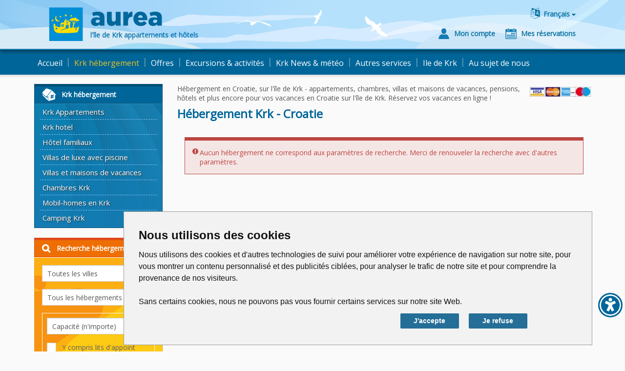

--- FILE ---
content_type: text/html; charset=utf-8
request_url: https://www.aurea-krk.com/fr/hebergement-krk-p29
body_size: 12287
content:


<!DOCTYPE html>

<html xmlns="http://www.w3.org/1999/xhtml">
<head>
    

<meta http-equiv="Content-Type" content="text/html; charset=utf-8">
<title>Location vacances - Les résultats de recherche - Page 29 - AUREA</title>
<meta name="viewport" content="width=device-width, initial-scale=1" />
<meta name="robots" content="noindex" />

<meta name="description" content="Location vacances - Hébergement en Croatie, sur l'île de Krk - appartements, hôtels, pensions, chambres, villas et maisons de vacances. Réservation en ligne! - Page 29" />



<link rel="prev" href="https://www.aurea-krk.com/fr/hebergement-krk-p28" />


<link rel='alternate' hreflang='en' href='https://www.aurea-krk.com/accommodation-krk-p29' />
<link rel='alternate' hreflang='hr' href='https://www.aurea-krk.com/hr/smjestaj-krk-p29' />
<link rel='alternate' hreflang='de' href='https://www.aurea-krk.com/de/ferienwohnung-krk-p29' />
<link rel='alternate' hreflang='it' href='https://www.aurea-krk.com/it/alloggi-krk-p29' />
<link rel='alternate' hreflang='fr' href='https://www.aurea-krk.com/fr/hebergement-krk-p29' />
<link rel='alternate' hreflang='hu' href='https://www.aurea-krk.com/hu/krk-szallas-29' />


<link href='https://fonts.googleapis.com/css?family=Open+Sans&subset=latin,latin-ext' rel='stylesheet' type='text/css'>
<link rel="stylesheet" type="text/css" href="/content/bootstrap-aurea.min.css?a=20190605104952" />
<link rel="stylesheet" type="text/css" href="//netdna.bootstrapcdn.com/font-awesome/4.4.0/css/font-awesome.min.css" />

<link rel="stylesheet" type="text/css" href="/content/bootstrap-datetimepicker.min.css?a=1" />
<link rel="stylesheet" type="text/css" href="/content/a18y.min.css?a=1" />
<link rel="stylesheet" type="text/css" href="/content/aurea-custom.css?a=20231030045815" />



<script src="//code.jquery.com/jquery-2.1.4.min.js"></script>

<script src="/scripts/a18y.min.js"></script>
<!-- Google tag (gtag.js) for GA4 -->
<script async src="https://www.googletagmanager.com/gtag/js?id=G-WQN86EN4FF"></script>
<script>
  window.dataLayer = window.dataLayer || [];
  function gtag(){dataLayer.push(arguments);}
  gtag('js', new Date());

  gtag('config', 'G-WQN86EN4FF');
</script>

<!-- OLD Google script for Universal Analitics - to be removed ? -->
<script type="text/javascript">
    var _gaq = _gaq || [];
    _gaq.push(['_setAccount', 'UA-20333777-1']);
    _gaq.push(['_trackPageview']);
    (function () {
        var ga = document.createElement('script'); ga.type = 'text/javascript'; ga.async = true;
        ga.src = ('https:' == document.location.protocol ? 'https://ssl' : 'http://www') + '.google-analytics.com/ga.js';
        var s = document.getElementsByTagName('script')[0]; s.parentNode.insertBefore(ga, s);
    })();
</script>

<!-- Facebook Pixel Code -->
<script>
    !function (f, b, e, v, n, t, s) {
        if (f.fbq) return; n = f.fbq = function () {
            n.callMethod ?
                n.callMethod.apply(n, arguments) : n.queue.push(arguments)
        }; if (!f._fbq) f._fbq = n;
        n.push = n; n.loaded = !0; n.version = '2.0'; n.queue = []; t = b.createElement(e); t.async = !0;
        t.src = v; s = b.getElementsByTagName(e)[0]; s.parentNode.insertBefore(t, s)
    }(window,
        document, 'script', '//connect.facebook.net/en_US/fbevents.js');
    fbq('init', '572412166248721');
    fbq('track', "PageView");</script>
<noscript>
    <img height="1" width="1" style="display: none"
        src="https://www.facebook.com/tr?id=572412166248721&ev=PageView&noscript=1" />
</noscript>
<!-- End Facebook Pixel Code -->
<!-- Microsoft Clarity tracking code -->
<script type="text/javascript">
    (function(c,l,a,r,i,t,y){
        c[a]=c[a]||function(){(c[a].q=c[a].q||[]).push(arguments)};
        t=l.createElement(r);t.async=1;t.src="https://www.clarity.ms/tag/"+i;
        y=l.getElementsByTagName(r)[0];y.parentNode.insertBefore(t,y);
    })(window, document, "clarity", "script", "ejx21i3tpq");
</script>
<!-- End of Microsoft Clarity tracking code -->

</head>
<body>
<form name="aspnetForm" method="post" action="/fr/hebergement-krk-p29" id="aspnetForm">
<div>
<input type="hidden" name="__EVENTTARGET" id="__EVENTTARGET" value="" />
<input type="hidden" name="__EVENTARGUMENT" id="__EVENTARGUMENT" value="" />
<input type="hidden" name="__VSKEY" id="__VSKEY" value="VIEWSTATE_40srrwlbpdqatjxtfg53kntb___SearchResults.aspx__639046855200003130.cache" />
<input type="hidden" name="__VIEWSTATE" id="__VIEWSTATE" value="" />
</div>

<script type="text/javascript">
//<![CDATA[
var theForm = document.forms['aspnetForm'];
function __doPostBack(eventTarget, eventArgument) {
    if (!theForm.onsubmit || (theForm.onsubmit() != false)) {
        theForm.__EVENTTARGET.value = eventTarget;
        theForm.__EVENTARGUMENT.value = eventArgument;
        theForm.submit();
    }
}
//]]>
</script>


<script src="/WebResource.axd?d=KsnI2l5NJnHxfVS1CNc3xEBQg78panOKYZk0jRSaHc0Rr2WmMQ8zyqR6tDBPYk_UnEuZLT4bAl6QZg4eE75ikx0WjvhMj_OzaZdNmWfgY5o1&amp;t=638286151360000000" type="text/javascript"></script>


<script src="/ScriptResource.axd?d=Y6ybq103bzsYwu3LqThS1Ha__Jj5PoePbH1YrSeatcibcgpiYtsDBFpSJKFlYKCTRp3hu-XmWHADro6kItLkeeeaCVm-sbjMW5g7FP23VvfLm98yqcQTSFxkKHLEZY8TtCDmSsue4Kd9BR8S0ja-RzojempH0olfrQzUgkntDM0v58t6abMN-6d-VS-F3Kt_0&amp;t=13798092" type="text/javascript"></script>
<script type="text/javascript">
//<![CDATA[
if (typeof(Sys) === 'undefined') throw new Error('ASP.NET Ajax client-side framework failed to load.');
//]]>
</script>

<script src="/ScriptResource.axd?d=8nUB33XcYv84N0c0aAnXzB29llRMrurA9VvSg7gMHMAvkrrkxfYI1T6E22a1VoSvgG9PXrNBw6dT4CbaxDc6kRe5OLvHOh3S3V4BmZD93SlheI9OgLqqcDNK2wlSbjZ7CZqopGpgN_MNZPhsx2nJO9LyajWY4c3tdiFT8C7ZcXyMTv1CZ0q8UVEb22oGeLZv0&amp;t=13798092" type="text/javascript"></script>
<div>

	<input type="hidden" name="__EVENTVALIDATION" id="__EVENTVALIDATION" value="/wEdACivVXD1oYELeveMr0vHCmYP/wsN319cgbv8EC4WDZkYi8215akwdwIwIZmSIFG1ea2IV80+rR8dWH37JMYi1/avCZgqd0vn9Cpd4KIvIi24jS5gqY8OI05iz4O4msymY2spcE9INQIL6bRNHwcpq+kFpdwfbZHZjHtT/W9h+ln4lD71RAEZwE8c6ZmA9WfYtB4j4KGft7O7F9tWgNWD82PTMVjvGKcUNxCt/CxmCGsCVcGd7GGqI2IwcFntwVnOPFNyBnXP/sLhqCtfktTdZ8vvDoH5TipVykmPoPNOoJt6PnlOkdB706Wc+nAYMZnpfoYh5fWUas4cF4VVh3ppmAOUbSbD8LwU/NxrKGaDzpu15jo0JUDbi1o7tI+OKSsDad13Jbg4HkYXf+O5KCdgVXZJEJlYfTKvXFCLZ9c1GCd8s2ad6accWZnEpe7bP57KSzBM6qxE62QeORbA6poJSRL4PtZSM+PJGyefgZ+BU7nEzmjheSd9o/BuDSphw9TKCOeH2szj3pkNmrJ/NxxALAXJHP/pqu62JAyu/QzVWeYFQBT9diUGhtOJqsNQlnhUvsd0/apw2XTs2DBikPVz/JtS3Xel3zmtf5Vo04ILrvTIPMY38l9Hpk5ULh+VsAjetW0K5necqAQoFPXGrnpSmfr8K+42HmFaDrjwP2H0leTM4Nf1gI6e0b3CsUAoG3JFSgbsXYiKIYnEMna7xu3q+V7CI8IGZqkX1qzfWJlzSPnPpHfwNxDa/izIMo56oPXt3HjcS70im2p/nfzo2NYCGaq5c7lAER0Tw+HXGjsGqeBVvriAPEhp/iNAZgMtjE/H0c9yGwE5QU724HXi/YwZbQWku5VaWQiWQMp2xGxAFoITJHo1lH9wV3RQ1xpAonSXxnU=" />
</div>
<script type="text/javascript">
//<![CDATA[
Sys.WebForms.PageRequestManager._initialize('ctl00$ScriptManager', 'aspnetForm', [], [], [], 90, 'ctl00');
//]]>
</script>



<div class="row-header">
    <div class="page-header navbar-static-top">
        <div class="container">
            <div class="row">
                <div class="col-lg-12 col-md-12 col-sm-12 col-xs-12">
                    <a href="/fr/" id="ctl00_pageHeader_lnkHome" class="head-logo" title="l&#39;île de Krk appartements et hôtels">
                        <img src="/content/images/svg/aurea-krk.svg" class="logo-visual" alt="Krk appartements - Krk hôtels réservation" />
                        <img src="/content/images/svg/aurea.svg" class="logo-text"  alt="Krk appartements - Krk hôtels réservation" />
                        <span class="head-logo-text">l'île de Krk appartements et hôtels</span>
                    </a>
                    <div class="head-buttons">
                        

<div class="language-box dropdown">
    <div class="btn btn-link dropdown-toggle btn-lng" id="dropdownLng" data-toggle="dropdown" aria-haspopup="true" aria-expanded="true">
        <span class="lng-text">Français </span>
        <span class="lng-text-short">FR</span>
    </div>
    
    <ul class="dropdown-menu" aria-labelledby="dropdownLng">
    
            <li><a href='/hr/smjestaj-krk-p29' title='hrvatski '>Hrvatski </a></li>
        
            <li><a href='/accommodation-krk-p29' title='English '>English </a></li>
        
            <li><a href='/it/alloggi-krk-p29' title='italiano '>Italiano </a></li>
        
            <li><a href='/de/ferienwohnung-krk-p29' title='Deutsch '>Deutsch </a></li>
        
            <li><span class='current-lang'>Français </span></li>
        
            <li><a href='/hu/krk-szallas-29' title='magyar '>Magyar </a></li>
        
    </ul>
</div>
                        
                        <div class="clearfix hidden-xs hidden-sm"></div>
                        <div class="head-user-data">
                            <a href="/MyAccount.aspx?lang=fr-FR" id="ctl00_pageHeader_lnkMyAccount" class="btn btn-link btn-account"><span class="btn-text">Mon compte</span></a>
                            <a href="/MyReservations.aspx?lang=fr-FR" id="ctl00_pageHeader_lnkMyReservations" class="btn btn-link btn-reservations"><span class="btn-text">Mes réservations</span></a>
                            
                        </div>
                    </div>
                </div>
                <div id="burger-head" class="burger-menu">
                    <button type="button" class="navbar-toggle collapsed js-burger" data-toggle="collapse" data-target="#navbar-collapse" aria-expanded="false">
                        <span class="sr-only">Toggle navigation</span>
                        <span class="fa fa-2x fa-bars"></span>
                    </button>
                </div>
            </div>
        </div>
    </div>
    <div class="navbar navbar-default navbar-static-top">
        <div class="container container-navbar">
            <div class="collapse navbar-collapse" id="navbar-collapse">
                <ul class="nav navbar-nav">
                    
                            <li id="ctl00_pageHeader_rptMenu_ctl00_liItem">
                                <a id="ctl00_pageHeader_rptMenu_ctl00_lnkMenuItem" title="l&#39;île de Krk appartements et hôtels" class="nav-link" href="/fr/">Accueil</a>
                            </li>
                            
                        <li class="separator">|</li>
                            <li id="ctl00_pageHeader_rptMenu_ctl02_liItem" class=" nav-shadow">
                                <a id="ctl00_pageHeader_rptMenu_ctl02_lnkMenuItem" title="Krk Hébergement" class="nav-link active" href="/fr/hebergement-krk">Krk hébergement</a>
                            </li>
                            
                                    <li id="ctl00_pageHeader_rptMenu_ctl02_rptSubmenu_ctl00_liItem" class="hidden-sm hidden-md hidden-lg nav-subitem">
                                        <a id="ctl00_pageHeader_rptMenu_ctl02_rptSubmenu_ctl00_lnkMenuItem" title="Hébergement Appartements Krk" href="/fr/appartements-krk">Krk Appartements</a>
                                    </li>
                                
                                    <li id="ctl00_pageHeader_rptMenu_ctl02_rptSubmenu_ctl01_liItem" class="hidden-sm hidden-md hidden-lg nav-subitem">
                                        <a id="ctl00_pageHeader_rptMenu_ctl02_rptSubmenu_ctl01_lnkMenuItem" title="Hébergement - Krk hotel" href="/fr/hotels-krk">Krk hotel</a>
                                    </li>
                                
                                    <li id="ctl00_pageHeader_rptMenu_ctl02_rptSubmenu_ctl02_liItem" class="hidden-sm hidden-md hidden-lg nav-subitem">
                                        <a id="ctl00_pageHeader_rptMenu_ctl02_rptSubmenu_ctl02_lnkMenuItem" title="Hébergement - Krk hôtel familiaux" href="/fr/krk-hotel-familial">Hôtel familiaux</a>
                                    </li>
                                
                                    <li id="ctl00_pageHeader_rptMenu_ctl02_rptSubmenu_ctl03_liItem" class="hidden-sm hidden-md hidden-lg nav-subitem">
                                        <a id="ctl00_pageHeader_rptMenu_ctl02_rptSubmenu_ctl03_lnkMenuItem" title="Villas de luxe avec piscine" href="/fr/villas-avec-piscine">Villas de luxe avec piscine</a>
                                    </li>
                                
                                    <li id="ctl00_pageHeader_rptMenu_ctl02_rptSubmenu_ctl04_liItem" class="hidden-sm hidden-md hidden-lg nav-subitem">
                                        <a id="ctl00_pageHeader_rptMenu_ctl02_rptSubmenu_ctl04_lnkMenuItem" title="Villas et maisons de vacances" href="/fr/maison-de-vacances">Villas et maisons de vacances</a>
                                    </li>
                                
                                    <li id="ctl00_pageHeader_rptMenu_ctl02_rptSubmenu_ctl05_liItem" class="hidden-sm hidden-md hidden-lg nav-subitem">
                                        <a id="ctl00_pageHeader_rptMenu_ctl02_rptSubmenu_ctl05_lnkMenuItem" title="Hébergement - Chambres Krk" href="/fr/chambres-krk">Chambres Krk</a>
                                    </li>
                                
                                    <li id="ctl00_pageHeader_rptMenu_ctl02_rptSubmenu_ctl06_liItem" class="hidden-sm hidden-md hidden-lg nav-subitem">
                                        <a id="ctl00_pageHeader_rptMenu_ctl02_rptSubmenu_ctl06_lnkMenuItem" title="Mobil-homes vacances" href="/fr/mobil-home-vacances">Mobil-homes en Krk</a>
                                    </li>
                                
                                    <li id="ctl00_pageHeader_rptMenu_ctl02_rptSubmenu_ctl07_liItem" class="hidden-sm hidden-md hidden-lg nav-subitem">
                                        <a id="ctl00_pageHeader_rptMenu_ctl02_rptSubmenu_ctl07_lnkMenuItem" title="Camping et les camps sur l&#39;Ile de Krk" href="/fr/krk-camping">Camping Krk</a>
                                    </li>
                                
                        <li class="separator">|</li>
                            <li id="ctl00_pageHeader_rptMenu_ctl04_liItem">
                                <a id="ctl00_pageHeader_rptMenu_ctl04_lnkMenuItem" title="Wakeboard - Teleski" class="nav-link" href="/fr/vacances-wakeboard">Offres</a>
                            </li>
                            
                        <li class="separator">|</li>
                            <li id="ctl00_pageHeader_rptMenu_ctl06_liItem">
                                <a id="ctl00_pageHeader_rptMenu_ctl06_lnkMenuItem" title="Ile de Krk excursions" class="nav-link" href="/fr/excursions-krk-tour">Excursions &amp; activités</a>
                            </li>
                            
                        <li class="separator">|</li>
                            <li id="ctl00_pageHeader_rptMenu_ctl08_liItem">
                                <a id="ctl00_pageHeader_rptMenu_ctl08_lnkMenuItem" title="Ile de Krk News" class="nav-link" href="/fr/ile-de-krk-news">Krk News & météo</a>
                            </li>
                            
                        <li class="separator">|</li>
                            <li id="ctl00_pageHeader_rptMenu_ctl10_liItem">
                                <a id="ctl00_pageHeader_rptMenu_ctl10_lnkMenuItem" title="Autres services" class="nav-link" href="/fr/krk-rent-a-car">Autres services</a>
                            </li>
                            
                        <li class="separator">|</li>
                            <li id="ctl00_pageHeader_rptMenu_ctl12_liItem">
                                <a id="ctl00_pageHeader_rptMenu_ctl12_lnkMenuItem" title="Au sujet de Ile de Krk" class="nav-link" href="/fr/ile-de-krk-croatie">Ile de Krk</a>
                            </li>
                            
                        <li class="separator">|</li>
                            <li id="ctl00_pageHeader_rptMenu_ctl14_liItem">
                                <a id="ctl00_pageHeader_rptMenu_ctl14_lnkMenuItem" title="Au sujet de Aurea Krk" class="nav-link" href="/fr/agence-tourisme-aurea">Au sujet de nous</a>
                            </li>
                            
                        
					
						<!-- Aurea putovanja menu HR lang only -->
						<!-- Ne koristi se -->
						<!-- Aurea putovanja menu END -->					
					
                    <li id="ctl00_pageHeader_logoutLink" class="hidden-lg hidden-md hidden-sm">
                        
                    </li>
                </ul>
            </div>
        </div>
    </div>
</div>
<div class="row-main">
    <div class="container">
        <div class="row row-inner">
        
    <div class="col-md-3 col-sm-4 left-column">
        <div id="ctl00_MainContentHolder_subMenu_divSubmenu" class="row margin-fix hidden-xs">
    <div class="col-md-12 padding-fix">
        <div class="panel panel-submenu">
            <div class="panel-heading js-toggle-trigger" data-toggle="submenu-items">
                <h3 id="ctl00_MainContentHolder_subMenu_subMenuTitle" class="panel-title panel-accomodation">Krk hébergement</h3>
            </div>
            <div class="list-group" id="submenu-items">
                
                
                        <a id="ctl00_MainContentHolder_subMenu_rptLevel1_ctl00_lnkLev1" title="Hébergement Appartements Krk" class="list-group-item" href="/fr/appartements-krk">Krk Appartements</a>
                    
                        <a id="ctl00_MainContentHolder_subMenu_rptLevel1_ctl01_lnkLev1" title="Hébergement - Krk hotel" class="list-group-item" href="/fr/hotels-krk">Krk hotel</a>
                    
                        <a id="ctl00_MainContentHolder_subMenu_rptLevel1_ctl02_lnkLev1" title="Hébergement - Krk hôtel familiaux" class="list-group-item" href="/fr/krk-hotel-familial">Hôtel familiaux</a>
                    
                        <a id="ctl00_MainContentHolder_subMenu_rptLevel1_ctl03_lnkLev1" title="Villas de luxe avec piscine" class="list-group-item" href="/fr/villas-avec-piscine">Villas de luxe avec piscine</a>
                    
                        <a id="ctl00_MainContentHolder_subMenu_rptLevel1_ctl04_lnkLev1" title="Villas et maisons de vacances" class="list-group-item" href="/fr/maison-de-vacances">Villas et maisons de vacances</a>
                    
                        <a id="ctl00_MainContentHolder_subMenu_rptLevel1_ctl05_lnkLev1" title="Hébergement - Chambres Krk" class="list-group-item" href="/fr/chambres-krk">Chambres Krk</a>
                    
                        <a id="ctl00_MainContentHolder_subMenu_rptLevel1_ctl06_lnkLev1" title="Mobil-homes vacances" class="list-group-item" href="/fr/mobil-home-vacances">Mobil-homes en Krk</a>
                    
                        <a id="ctl00_MainContentHolder_subMenu_rptLevel1_ctl07_lnkLev1" title="Camping et les camps sur l&#39;Ile de Krk" class="list-group-item" href="/fr/krk-camping">Camping Krk</a>
                    
            </div>
        </div>
    </div>
</div>
<div class="clearfix"></div>

        

<div class="row margin-fix">
    <div class="col-md-12 padding-fix">
    <div class="panel panel-search">
        <div class="panel-heading js-toggle-trigger" data-toggle="search-box">
            <h3 class="panel-title">Recherche hébergement</h3>
        </div>
        <div id="search-box" class="panel-body form-horizontal hidden">
            <div class="form-group">
                <div class="col-md-12">
                    <select name="ctl00$MainContentHolder$searchBox$dropDestinations" id="ctl00_MainContentHolder_searchBox_dropDestinations" class="form-control">
	<option value="">Toutes les villes</option>
	<option value="155">Baska</option>
	<option value="147">Malinska</option>
	<option value="154">Njivice</option>
	<option value="203">Omisalj</option>
	<option value="152">Punat</option>
	<option value="199">Silo</option>
	<option value="143">Ville de Krk</option>
	<option value="190">Vrbnik</option>

</select>
                </div>
            </div>
            <div class="form-group">
                <div class="col-md-12">
                    <select name="ctl00$MainContentHolder$searchBox$dropLocationType" id="ctl00_MainContentHolder_searchBox_dropLocationType" class="form-control">
	<option value="">Tous les h&#233;bergements</option>
	<option value="48">Appartements</option>
	<option value="49">Hotel </option>
	<option value="57">Chambres</option>
	<option value="58">Villas et maisons de vacances</option>
	<option value="77">Forfait vacances</option>
	<option value="78">Mobil-homes</option>

</select>
                </div>
            </div>
            <div class="well well-sm">
                <div class="form-group">
                    <div class="col-md-12">
                        <select name="ctl00$MainContentHolder$searchBox$dropCapacity" id="ctl00_MainContentHolder_searchBox_dropCapacity" class="form-control">
	<option selected="selected" value="-1">Capacit&#233; (n&#39;importe)</option>
	<option value="min1">minimum 1 personne</option>
	<option value="min2">minimum 2 Personne</option>
	<option value="min3">minimum 3 Personne</option>
	<option value="min4">minimum 4 Personne</option>
	<option value="min5">minimum 5 Personne</option>
	<option value="min6">minimum 6 Personne</option>
	<option value="max2">maximum 2 Personne</option>
	<option value="max3">maximum 3 Personne</option>
	<option value="max4">maximum 4 Personne</option>
	<option value="max5">maximum 5 Personne</option>
	<option value="max6">maximum 6 Personne</option>
	<option value="max7">maximum 7 Personne</option>
	<option value="max8">maximum 8 Personne</option>

</select>
                    </div>
                </div>
                <div class="checkbox marginBottomSmall">
                    <span class="hidden"><input id="checkboxIncludeExtraBeds" type="checkbox" name="ctl00$MainContentHolder$searchBox$checkboxIncludeExtraBeds" /></span>
                    <label for="checkboxIncludeExtraBeds">
                        <span id="checkboxIncludeExtraBedsActor" class="checkbox-box"></span> &nbsp; Y compris lits d'appoint
                    </label>
                </div>
            </div>
            <div class="well well-sm">
                <div class="checkbox marginBottomSmall">
                    <span class="hidden"><input id="checkRaspolozivo" type="checkbox" name="ctl00$MainContentHolder$searchBox$checkRaspolozivo" /></span>
                    <label for="checkRaspolozivo">
                        <span id="checkRaspolozivoActor" class="checkbox-box"></span> &nbsp; Reste disponible
                    </label>
                </div>
                <div class="form-group">
                    <label for="dateFromObj" class="col-md-2 control-label">
                        du</label>
                    <div class="col-md-10">
                        <div class="input-group date" id="dateFromObj">
                            <input name="ctl00$MainContentHolder$searchBox$dateFrom" type="text" value="22/01/2026" id="ctl00_MainContentHolder_searchBox_dateFrom" class="form-control" />
                            <span class="input-group-addon"><span class="fa fa-calendar searchDate"></span>
                            </span>
                        </div>
                    </div>
                </div>
                <div class="form-group">
                    <label for="dateUntilObj" class="col-md-2 control-label">
                        Jusqu'à</label>
                    <div class="col-md-10">
                        <div class="input-group date" id="dateUntilObj">
                            <input name="ctl00$MainContentHolder$searchBox$dateUntil" type="text" value="22/02/2026" id="ctl00_MainContentHolder_searchBox_dateUntil" class="form-control" />
                            <span class="input-group-addon"><span class="fa fa-calendar searchDate"></span>
                            </span>
                        </div>
                    </div>
                </div>
            </div>
            <div class="well well-sm" style="overflow:hidden;">
                <div class="checkbox">
                    <span class="hidden"><input id="chboxWiFi" type="checkbox" name="ctl00$MainContentHolder$searchBox$chboxWiFi" /></span>
                    <label for="chboxWiFi"><span class="checkbox-box"></span> &nbsp; WiFi / Internet</label>
                </div>
                <div class="checkbox">
                    <span class="hidden"><input id="chboxPets" type="checkbox" name="ctl00$MainContentHolder$searchBox$chboxPets" /></span>
                    <label for="chboxPets"><span class="checkbox-box"></span> &nbsp; Animaux admis</label>
                </div>
            </div>
            <div class="row-search-btn form-group">
                <div class="col-md-12">
                    <a id="ctl00_MainContentHolder_searchBox_btnSearch" class="btn btn-search btn-xlg js-loader searchFilter" href="javascript:__doPostBack(&#39;ctl00$MainContentHolder$searchBox$btnSearch&#39;,&#39;&#39;)"><span class="pull-center">Rechercher</span></a>
                </div>
            </div>
            <div class="row-search-name form-inline form-group">
                <div class="col-md-12">
                    <input name="ctl00$MainContentHolder$searchBox$txtName" type="text" id="ctl00_MainContentHolder_searchBox_txtName" class="form-control namesearch" placeholder="Recherche par nom" />
                </div>
                <div class="col-md-12 marginTop">
                    <a id="ctl00_MainContentHolder_searchBox_btnSearchName" class="btn btn-search btn-xlg js-loader searchName" href="javascript:__doPostBack(&#39;ctl00$MainContentHolder$searchBox$btnSearchName&#39;,&#39;&#39;)"><span class="pull-center">Rechercher</span></a>
                </div>
            </div>
            <div class="row-search-map form-inline form-group">
                <div class="col-md-12">
                    <a href="/fr/ile-krk-carte" id="ctl00_MainContentHolder_searchBox_mapSearch" class="btn btn-map-search">Carte des hébergements&nbsp;&nbsp;&nbsp;&nbsp;&nbsp;&nbsp;</a>
                </div>
            </div>
        </div>
    </div>
    </div>
</div>
        <div class="clearfix"></div>
        
    </div>
    <div class="col-md-9 col-sm-8 col-xs-12">

            <p id="search-toptext" class="hidden-xs"><img class="img-responsive CSimgRight CSmarginTopSmall" src="/resources/cms/images/logos/visa-master-amex-logo.jpg" alt="Visa, MasterCard, Amex">Hébergement en Croatie, sur l'île de Krk - appartements, chambres, villas et maisons de vacances, pensions, hôtels et plus encore pour vos vacances en Croatie sur l'île de Krk. Réservez vos vacances en ligne ! 

            <h1>Hébergement Krk - Croatie</h1>

            <div class='col-md-12'><div class='alert alert-danger'><ul><li>Aucun hébergement ne correspond aux paramètres de recherche. Merci de renouveler la recherche avec d'autres paramètres.</ul></div></div>

            

    </div>

        </div>
    </div>
</div>


   <!-- Accessibility Modal -->
    <div id="a18y" class="a18y-modal">
      <div class="a18y-modal-content">
        <section class="a18y-modal-header">
          <h2>Accessibility</h2>
          <span class="close" id="closeModalBtn">&#215;</span>
        </section>
        <ul>
          <li class="contrastItem">
            <a href="#" id="contrastBtn" class="a18y-link">Contrast: Off</a>
          </li>
          <li class="grayscaleItem">
            <a href="#" id="grayscaleBtn" class="a18y-link">Grayscale: Off</a>
          </li>
          <li class="invertItem">
            <a href="#" id="invertBtn" class="a18y-link">Invert: Off</a>
          </li>
          <li class="fontSizeItem">
            <fieldset id="fontSizeFieldset">
              <div class="fontSizeDefault">
                <input type="radio" name="fontSize" value="default" id="fontSizeDefault" />
                <label for="fontSizeDefault">DEF</label>
              </div>
              <div class="fontSizeLarge">
                <input type="radio" name="fontSize" value="large" id="fontSizeLarge" />
                <label for="fontSizeLarge">L</label>
              </div>
              <div class="fontSizeExtraLarge">
                <input type="radio" name="fontSize" value="extra-large" id="fontSizeExtraLarge" />
                <label for="fontSizeExtraLarge">XL</label>
              </div>
            </fieldset>
            <span>Font size</span>
          </li>
          <li class="dyslexicFontItem">
            <a href="#" id="dyslexicFontBtn" class="a18y-link">Dyslexic Font: Off</a>
          </li>
          <li class="charSpacingItem">
            <a href="#" id="charSpacingBtn" class="a18y-link">Character Spacing</a>
          </li>
          <li class="lineHeightItem">
            <a href="#" id="lineHeightBtn" class="a18y-link">Line Height</a>
          </li>
          <li class="highlightContentItem">
            <a href="#" id="highlightContentBtn" class="a18y-link">Highlight Content</a>
          </li>
          <li class="readContentItem">
            <a href="#" id="readContentBtn" class="a18y-link">Read Content</a>
          </li>
          <li class="resetItem">
            <a href="#" id="resetBtn" class="a18y-link">Reset</a>
          </li>
        </ul>
      </div>
    </div>

<!-- Footer -->
<div class="row-footer">
    <div class="page-footer footer-banners">
        <div class="container">
            <div class="row">
                <div class="col-xs-12 foot-banner-wrapper">
					<a href="http://www.tz-krk.hr/" class="js-external foot-banner-link"><img class="foot-banner-small" src="/content/images/krk.png" alt="Grad Krk" /></a>
<a href="http://www.kvarner.hr/turizam" class="js-external foot-banner-link"><img class="foot-banner-small" src="/content/images/kvarner.png" alt="Kvarner" /></a>
<a href="http://croatia.hr" class="js-external foot-banner-link"><img class="foot-banner-small" src="/content/images/croatia.png" alt="croatia.hr" /></a>
<a href="http://www.uhpa.hr/agency/181" class="js-external foot-banner-link"><img class="foot-banner-big" src="/content/images/uhpa.png" alt="UHPA" /></a>
<a href="http://www.visitkrk.hr/" class="js-external foot-banner-link"><img class="foot-banner-big" src="/content/images/visitkrk.jpg" alt="#visitkrk" /></a>				
                </div>					
            </div>
        </div>
    </div>
    <div class="page-footer footer-languages">
        <div class="container">
            <div class="row">
                <div class="col-xs-12">
                    <a href="/hr/" id="ctl00_pageFooter_link_lang_hr" class="foot-lang-link">Hrvatski</a>
                    <a href="/" id="ctl00_pageFooter_link_lang_en" class="foot-lang-link">English</a>
                    <a href="/it/" id="ctl00_pageFooter_link_lang_it" class="foot-lang-link" title="Krk Appartamenti - Krk Hotels prenotazione">Italiano</a>
                    <a href="/de/" id="ctl00_pageFooter_link_lang_de" class="foot-lang-link" title="Krk Ferienwohnung - Krk Hotels Buchungsservice">Deutsch</a>
                    <a href="/fr/" id="ctl00_pageFooter_link_lang_fr" class="foot-lang-link" title="l&#39;île de Krk appartements et hôtels">Français</a>
                    <a href="/hu/" id="ctl00_pageFooter_link_lang_hu" class="foot-lang-link last" title="Krk Apartmanok - Krk szállás foglalás szolgáltatás">Magyar</a>
                </div>
            </div>
        </div>
    </div>
    <div class="page-footer footer-info">
        <div class="container">
            <div class="row">
                <div class="col-xs-12">
                    <span class="foot-info-links">
                        <span class="foot-info-link js-modal" data-content="142">Déclaration de confidentialité</span>
                        <span class="foot-info-link js-modal" data-content="141">Termes et Conditions</span>
                        <span class="foot-info-link js-modal" data-content="122">Comment reserver</span>
                        <span class="foot-info-link last js-modal" data-content="178">Déclaration d’accessibilité</span>						
                    </span>
                    <span class="foot-info-separator"></span>
                    <span class="foot-info-copyright">© Copyright 2026 Aurea Krk<br />Tous droits réservés</span>
                    <span class="foot-info-madeby"><a class="foot-info-madeby-link js-external" href="http://www.vipdata.hr">Développé par VIP-DATA</a></span>
                </div>
            </div>
        </div>
    </div>
    <div class="page-footer footer-payment">
        <div class="container">
            <div class="row">
                <div class="col-xs-12">
					<!--
					
	                
                    
					-->
					<img class="payment" src="/content/images/ax_guarenteed.gif" alt="American Express" />
<img class="payment" src="/content/images/visa.png" alt="Visa" />
<img id="master" class="payment" src="/content/images/mastercard.png" alt="MasterCard" />
<img class="payment" src="/content/images/maestro.png" alt="Maestro" />
<img class="payment" src="/content/images/3dsecure.png" alt="3D Secure" />
<img class="payment js-external" data-url="http://www.wspay.info" src="/content/images/wsPayLogo.png" alt="WSpay" />				
				
				</div>
				
                <div class="col-xs-12">
					<!-- DigiCert Seal Code, also script and style below -->
<div id="DigiCertClickID_kiw7-6Ue"></div>
<!-- DigiCert Seal Code -->
<script type="text/javascript">
var __dcid = __dcid || [];__dcid.push(["DigiCertClickID_kiw7-6Ue",
"17", "l", "black", "kiw7-6Ue"]);(function(){var cid=document.createElement("script");cid.async=true;cid.src="//seal.digicert.com/seals/cascade/seal.min.js";var s = document.getElementsByTagName("script");var ls = s[(s.length - 1)];ls.parentNode.insertBefore(cid, ls.nextSibling);}());
</script>
<style type="text/css">
  div #DigiCertClickID_kiw7-6Ue {display: inline-block; margin-top:20px;}
  #DigiCertClickID_kiw7-6UeSeal img {max-width: 160px!important; display:inline-block!important; vertical-align:middle!important; }
  #cert-date { font-size:11px; color:#787878; }
</style>	
<!-- END of DigiCert Seal Code -->
<div id="cert-date">
  <script type="text/javascript">document.write(new Date().toLocaleDateString());</script>
  <br>
  Click seal to verify
</div>
				
                </div>
            </div>
        </div>
    </div>
</div>
</form>
<!-- Accessibility button -->
<button type="button" id="openModalBtn">Open Accessibility Modal</button>
<div id="goToTop" class="no-print"></div>

<div class="hidden">
    <input type="hidden" id="currentLanguage" value="fr-FR" />
</div>

<div id="modalProccesing" class="modal fade" tabindex="-1" role="dialog" aria-labelledby="Loader" aria-hidden="true">
    <div class="modal-dialog"><div class="modal-content">
    <div class="modal-body" style="text-align: center;">
        <div class="fa fa-spinner fa-spin"></div>
    </div>
    </div></div>
</div>

<div id="modalContent" class="modal fade" tabindex="-1" role="dialog" aria-labelledby="Content" aria-hidden="true">
    <div class="modal-dialog modal-lg">
        <div class="modal-content" id="modalContentInner">
        </div>
    </div>
</div>
<script src="/scripts/bootstrap.min.js"></script>
<script src="/scripts/moment-with-langs.min.js"></script>
<script src="/scripts/bootstrap-datetimepicker.min.js"></script>
<script src="/scripts/is.min.js"></script>
<script src="/scripts/dottravel.min.js"></script>
<script type="text/javascript">
    dot.init({
        lang: 'fr-FR',
        modalLink: '/modal.aspx'
    });
</script>


<script type="text/javascript">
    
                $('body').on('keypress', function (e) {
                    if (e.keyCode != 13) return;
                    if ($('.namesearch').is(':focus')) {
                        var button = $('.searchName').attr('id');
                        button = button.replace(/_/gi, '$');
                    } else {
                        var button = $('.searchFilter').attr('id');
                        button = button.replace(/_/gi, '$');
                    }
                    __doPostBack(button, '');
                });

                // search date picker
                Date.prototype.addHours = function (h) {
                    this.setHours(this.getHours() + h);
                    return this;
                }

                var currLang = $('#currentLanguage').val();
                console.log('currLang:');
                console.log(currLang);

                // since it is not working with hungarian date format yyyy.mm.dd just put as croatia so that format would be dd.mm.yyyy
                //if(currLang == 'hu-HU') {
                //    currLang = 'hr-HR';
                //}

                var options = {
                    pickDate: true,
                    pickTime: false,
                    useMinutes: false,
                    useSeconds: false,
                    useCurrent: true,
                    minuteStepping: 1,
                    minDate: new Date(),
                    showToday: true,
                    language: currLang,
                    defaultDate: '',
                    disabledDates: [],
                    enabledDates: [],
                    icons: { time: 'fa fa-clock-o', date: 'fa fa-calendar', up: 'fa fa-arrow-up', down: 'fa fa-arrow-down' },
                    useStrict: false,
                    sideBySide: false,
                    daysOfWeekDisabled: []
                };

                console.log('options:');
                console.log(options);

                $('#dateFromObj').datetimepicker(options);
                $('#dateUntilObj').datetimepicker(options);
                $('#dateFromObj').on('dp.change', function (e) {
                    var oneDay = new Date(e.date).addHours(24);
                    $('#dateUntilObj').data('DateTimePicker').setMinDate(moment(oneDay));
                    var sevenDays = new Date(e.date).addHours(168);
                    $('#dateUntilObj').data('DateTimePicker').setDate(moment(sevenDays));
                });
                // $('#dateUntilObj').on('dp.change', function (e) {
                //     $('#dateFromObj').data('DateTimePicker').setMaxDate(e.date);
                // });

                var updateDateState = function() {
                    if ($('#checkRaspolozivo').is(':checked')) {
                        $('#dateFromObj').data('DateTimePicker').enable();
                        $('#dateUntilObj').data('DateTimePicker').enable();
                        $('.searchDate').removeClass('disabled');
                        $('.searchDate').parent().removeClass('disabled');
                    } else {
                        $('#dateFromObj').data('DateTimePicker').disable();
                        $('#dateUntilObj').data('DateTimePicker').disable();
                        $('.searchDate').addClass('disabled');
                        $('.searchDate').parent().addClass('disabled');
                    }
                };

                $('body').on('click', '#checkRaspolozivo', function (e) {
                    updateDateState();
                });

                updateDateState();
                dot.updateAllCheckboxes();
            
</script>

<!-- Cookie consent script -->
<!-- Cookies stylesheet -->
<link rel="stylesheet" type="text/css" href="/content/cookie-consent.css" />
<script type="text/javascript" src="/scripts/cookie-consent.js" charset="UTF-8"></script>
<script type="text/javascript" charset="UTF-8">
document.addEventListener('DOMContentLoaded', function () {
cookieconsent.run({"notice_banner_type":"simple","consent_type":"express","palette":"light","language":"fr","page_load_consent_levels":["strictly-necessary"],"notice_banner_reject_button_hide":false,"preferences_center_close_button_hide":false,"page_refresh_confirmation_buttons":false});
});
</script>
<noscript><p>Cannot ask for cookie consent as javascript is disabled</p></noscript>
<!-- End cookie consent -->
	



<noscript><p>Cannot ask for cookie consent as javascript is disabled</p></noscript>

<!-- StatCounter Script has been Removed -->

</body>
</html>

--- FILE ---
content_type: image/svg+xml
request_url: https://www.aurea-krk.com/Content/images/svg/accomodationType.svg
body_size: 1091
content:
<?xml version="1.0" encoding="utf-8"?>
<!-- Generator: Adobe Illustrator 17.0.0, SVG Export Plug-In . SVG Version: 6.00 Build 0)  -->
<!DOCTYPE svg PUBLIC "-//W3C//DTD SVG 1.1//EN" "http://www.w3.org/Graphics/SVG/1.1/DTD/svg11.dtd">
<svg version="1.1" id="Layer_1" xmlns="http://www.w3.org/2000/svg" xmlns:xlink="http://www.w3.org/1999/xlink" x="0px" y="0px"
	 width="56.693px" height="50.655px" viewBox="0 0 56.693 50.655" enable-background="new 0 0 56.693 50.655" xml:space="preserve">
<polygon fill="#FFFFFF" points="0,17.759 16.935,33.196 39.191,6.744 16.86,0 "/>
<polygon fill="#FFFFFF" points="23.979,49.232 23.975,35.743 17.235,36.493 2.398,22.255 2.398,27.201 "/>
<path fill="#FFFFFF" d="M40.165,8.542L18.659,33.47l6.794-1.324l-0.2,18.509l26.752-6.894l0.3-17.01l4.389-0.782L40.165,8.542z
	 M40.093,39.374l-5.248,1.29l0.085-6.408l5.245-1.136L40.093,39.374z M40.185,32.325l-5.244,1.116l0.085-6.405l5.241-0.962
	L40.185,32.325z M46.067,37.906l-4.955,1.218l0.082-6.224l4.952-1.073L46.067,37.906z M46.156,31.054l-4.952,1.054l0.082-6.221
	l4.949-0.909L46.156,31.054z"/>
</svg>
